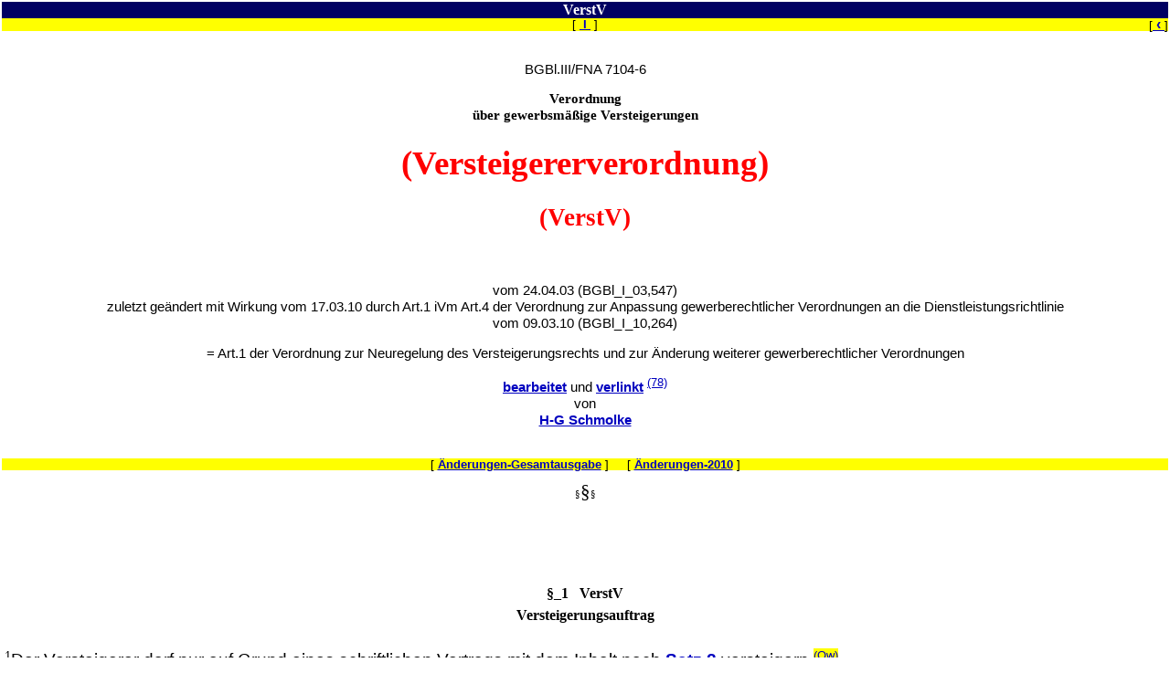

--- FILE ---
content_type: text/html
request_url: https://www.sadaba.de/GSBT_VerstV.html
body_size: 21461
content:
<p><!DOCTYPE HTML PUBLIC "-//W3C//DTD HTML 4.01 Transitional//EN"></p>
<html>
<head>
<meta http-equiv="Content-Style-Type" content="text/css"  charset="iso-8859-1">
<meta name="Autor" content="HG Schmolke">
<meta name="Date" content="02.05.02">
<meta name="Date.modified" content="25.03.10">

<meta name="description" content="SaDaBa-Gesetzesammlung">
<title>Text-VerstV-Versteigerungsverordnung </title>
<base target="Ntext">
<link rel=stylesheet type="text/css" href="GesST.css">
<style type="text/css"></style>
</head>
<body><a name="AnfD"></a>
<table width="100%" cellspacing="0" cellpadding="0" border="0">

<tr>
        <th class="TL" width="25%">&nbsp;</th>
        <th class="TC" title="Versteigerungsverordnung">VerstV</th>
        <th class="TR" width="25%">&nbsp;</th>
</tr>


<tr>
<td class="SL">&nbsp;</TD>
<td class="SC">[ <a href="GSBI_VerstV.html"  title="l&auml;dt Inhalts&uuml;bersicht ins Inhaltsfenster"  target="LinksU">&nbsp;I&nbsp;</a> ]</td>
<td class="SR">[<a href="#EndD" target="_self"  title="Zum Dokumentenende"><font point-size="11" size="3">&nbsp;&#139;&nbsp;</font></a>]</TD>

</tr>
</table>
<br>
<tr><td colspan="3"><P CLASS='C'>BGBl.III/FNA 7104-6</P>
<P class="fc">Verordnung<br>
&uuml;ber gewerbsm&auml;&szlig;ige Versteigerungen</P>
<h1>(Versteigererverordnung)</h1>
<h2>(VerstV)</h2>

<br>
<P CLASS='C'>vom 24.04.03 (BGBl_I_03,547)<br>
zuletzt ge&auml;ndert mit Wirkung vom 17.03.10 durch Art.1 iVm Art.4 der Verordnung zur Anpassung gewerberechtlicher Verordnungen an die Dienstleistungsrichtlinie <br>
vom 09.03.10 (BGBl_I_10,264)</P>
<P CLASS='C'>= Art.1 der Verordnung zur Neuregelung des Versteigerungsrechts
und zur &Auml;nderung weiterer gewerberechtlicher Verordnungen </P>

<!--INC:"Frisierungshinweis.inc"--><p class='c'><a href="sadaba_Bearbeitung.html">bearbeitet</a> und <a href="sadaba_Verlinkung.html">verlinkt</a> <a href="sadaba_Verlinkung.html#gL"><sup title="Das Gesetz enth&auml;lt 78 gepr&uuml;fte Links">(78)</sup></a><br>
 von<br>
<a href="hg_Lebenslauf.html">H-G Schmolke</a></a></p>

<!--/INC:"Frisierungshinweis.inc"-->
<BR>
<Table WIDTH="100%" CELLSPACING="0" CELLPADDING="0" Border="0">
<tr ><td class="SC">[ <a href="GSBF_VerstV.html#VerstV_Aend">&Auml;nderungen-Gesamtausgabe</a> ] &nbsp; &nbsp; [ <a href="sadaba24H_Aend_2010.html#VerstV_Aend">&Auml;nderungen-2010</a> ]</td></tr>
</table>
<p class='g'>§<i>§</i>§ </p><br>
<br>
<br>

<h4><a name="Pa_1"></a>§_1 &nbsp; VerstV<br>
Versteigerungsauftrag</h4>

<p><sup>1</sup><a name="Pa1A1"></a>Der Versteigerer darf nur auf Grund eines schriftlichen
Vertrags mit dem Inhalt nach <a href="#Pa1S2">Satz 2</a> versteigern <a href="#Pa10A1N1"><sup class="OW" title="Ordnungswidrigkeit">(Ow)</sup></a>.<br>
<sup>2</sup><a name="Pa1A1S2"></a>Der Vertrag muss enthalten:</p>
<OL>
<li><p><a name="Pa1A1N1"></a>Vor- und Nachnamen sowie Anschrift des Auftraggebers,</p></li>

<li><p><a name="Pa1A1N2"></a>die Bezeichnung der einzelnen zur Versteigerung
bestimmten Sachen und Rechte au&szlig;er bei Sachgesamtheiten,
wenn der Auftraggeber auf die Bezeichnung
der einzelnen Sachen im Vertrag verzichtet hat,</p></li>

<li><p><a name="Pa1A1N3"></a>die H&ouml;he eines vom Auftraggeber zu zahlenden Entgelts,</p></li>

<li><p><a name="Pa1A1N4"></a>die Betr&auml;ge, die der Auftraggeber als Anteil an den
Kosten und baren Auslagen der Versteigerung sowie
f&uuml;r eine Sch&auml;tzung und Begutachtung zu zahlen hat,</p></li>

<li><p><a name="Pa1A1N5"></a>den Betrag, den der Auftraggeber dem Versteigerer zu
zahlen hat, wenn er den Auftrag ganz oder teilweise
zur&uuml;cknimmt,</p></li>

<li><p><a name="Pa1A1N6"></a>Angaben dar&uuml;ber,</p></li>
<OL type="a">
<li><p><a name="Pa1A1N6Ba"></a>wie lange der Auftraggeber an den Auftrag gebunden
ist,</p></li>

<li><p><a name="Pa1A1N6Bb"></a>ob und welche Mindestpreise festgesetzt werden,</p></li>

<li><p><a name="Pa1A1N6Bc"></a>ob Gold- und Silbersachen unter dem Gold- oder
Silberwert zugeschlagen werden k&ouml;nnen.</p></li></OL></OL>
<p class='g'>§<i>§</i>§ </p>
<br>
<br>
















<h4><a name="Pa_2"></a>§_2 &nbsp; VerstV <A HREF="GSBF_VerstV.html#zPa2"><SUP class="FN" title="Fu&szlig;note">(F)</SUP></A><br>
Verzeichnis</h4>

<p>(1) <sup>1</sup><a name="Pa2A1"></a>Der Versteigerer hat bis sp&auml;testens zwei Wochen vor
der Versteigerung ein Verzeichnis der zu versteigernden
Sachen anzufertigen, in dem das Versteigerungsgut jedes
Auftraggebers einheitlich zu kennzeichnen ist. <a href="#Pa10A1N2"><sup class="OW" title="Ordnungswidrigkeit">(Ow)</sup></a><br>
<sup>2</sup><a name="Pa2A1S2"></a>Das Versteigerungsgut ist durch den Namen des Auftraggebers
oder durch Deckworte, Buchstaben oder Zahlen bei jeder
einzelnen Nummer des Verzeichnisses oder bei &uuml;bersichtlichen
Zusammenstellungen der den einzelnen Auftraggebern
geh&ouml;renden Sachen zu kennzeichnen.<br>
<sup>3</sup><a name="Pa2A1S3"></a>Bei den Zusammenstellungen sind die Sachen, die dem Versteigerer
geh&ouml;ren, gesondert aufzuf&uuml;hren und als solche zu
kennzeichnen.</p>

<p>(2) <a name="Pa2A2"></a><a href="#Pa2A1">Absatz 1</a> gilt nicht f&uuml;r Briefmarkenversteigerungen,
M&uuml;nzversteigerungen und &ouml;ffentliche Versteigerungen auf Grund gesetzlicher Vorschrift (<a href="GSBT_BGB_0362_386.html#Pa383A3">§ 383 Abs.3 des B&uuml;rgerlichen Gesetzbuchs</a>) <A HREF="GSBF_VerstV.html#FN_2_1"><SUP class="FN" title="Fu&szlig;note">(1)</SUP></A>.<br>
<sup>2</sup><a name="Pa2A2S2"></a>Bei freiwilligen Hausrat- und Nachlassversteigerungen k&ouml;nnen durch die am Ort der Versteigerung zust&auml;ndige Beh&ouml;rde Ausnahmen von den
Anforderungen nach <a href="#Pa2A1">Absatz 1</a> zugelassen werden.</p>
<p class='g'>§<i>§</i>§ </p>
<br>
<br>












<h4><a name="Pa_3"></a>§_3 &nbsp; VerstV <A HREF="GSBF_VerstV.html#zPa3"><SUP class="FN" title="Fu&szlig;note">(F)</SUP></A><br>
Anzeige</h4>

<p>(1) <sup>1</sup><a name="Pa3A1"></a>Der Versteigerer hat jede Versteigerung sp&auml;testens
zwei Wochen vor dem in Aussicht genommenen Versteigerungstermin
der zust&auml;ndigen Beh&ouml;rde sowie der Industrie-
und Handelskammer, in deren Bezirk die Versteigerung
stattfinden soll, schriftlich mit den Angaben nach
<a href="#Pa3A2">Absatz 2</a> anzuzeigen. <a href="#Pa10A1N3"><sup class="OW" title="Ordnungswidrigkeit">(Ow)</sup></a><br>
<sup>2</sup><a name="Pa3A1S2"></a>Die Beh&ouml;rde kann in Ausnahmef&auml;llen,
insbesondere bei leicht verderblichem Versteigerungsgut,
die Frist auf Antrag abk&uuml;rzen.<br>
<sup>3</sup><a name="Pa3A1S3"></a>Bei der Versteigerung von landwirtschaftlichem Inventar, landwirtschaftlichen und forstwirtschaftlichen Erzeugnissen oder Vieh ist
keine Anzeige erforderlich.</p>

<p>(2) <sup>1</sup><a name="Pa3A2"></a>In der Anzeige sind Ort und Zeitpunkt der Versteigerung
sowie die Gattung der zu versteigernden Ware anzugeben.<br>
<sup>2</sup><a name="Pa3A2S2"></a>In den F&auml;llen des <a href="#Pa6A1">§ 6 Abs.1 Satz 1</a> sind der Anlass
der Versteigerung sowie Name und Anschrift der Auftraggeber
anzugeben.</p>

<p>(2a) <A HREF="GSBF_VerstV.html#FN_3_1"><SUP class="FN" title="Fu&szlig;note">(1)</SUP></A> <a name="Pa3A2a"></a>Erkennt der Versteigerer in den F&auml;llen des <a href="#Pa6A1N1">§ 6 Abs.1 Satz 1 Nr.1 und 2</a> erst nach Erstattung der Anzeige nach <a href="#Pa3A1">Absatz 1</a>, dass einzelne Gegenst&auml;nde
zu dem zu versteigernden Nachlass oder
der zur versteigernden Insolvenzmasse oder zum
aufgegebenen Gesch&auml;ftsbetrieb geh&ouml;ren, darf er
diese Gegenst&auml;nde versteigern, wenn er dies der
zust&auml;ndigen Beh&ouml;rde sowie der Industrie- und
Handelskammer unter Bezugnahme auf die nach
<a href="#Pa3A1">Absatz 1</a> erstattete Anzeige unverz&uuml;glich anzeigt.</p>

<p>(3) <sup>1</sup><a name="Pa3A3"></a>Eine neue Versteigerung am Ort der vorhergehenden
Versteigerung darf erst dann begonnen werden, wenn die
vorhergehende Versteigerung mindestens vor f&uuml;nf Tagen
beendet wurde.<br>
<sup>2</sup><a name="Pa3A3S2"></a>Keine der Versteigerungen darf die Dauer
von sechs Tagen &uuml;berschreiten.<br>
<sup>3</sup><a name="Pa3A3S3"></a>Die zust&auml;ndige Beh&ouml;rde kann in Einzelf&auml;llen, insbesondere bei Grundst&uuml;cksversteigerungen, gegebenenfalls nach Einholen einer Stellungnahme
bei der &ouml;rtlich zust&auml;ndigen Industrie- und Handelskammer, Ausnahmen von den Fristen der <a href="#Pa3A3">S&auml;tze 1 und 2</a> zulassen.</p>

<p>(4) <sup>1</sup><a name="Pa3A4"></a>Der Versteigerer hat auf Verlangen</p>
<OL>
<li><p><a name="Pa3A4N1"></a>weitere erforderliche Unterlagen und Informationen
herauszugeben,</p></li>

<li><p><a name="Pa3A4N2"></a>eine Vorabbesichtigung des Versteigerungsgutes zu
erm&ouml;glichen,</p></li>

<li><p><a name="Pa3A4N3"></a>im Einzelnen nachzuweisen, dass es sich beim Versteigerungsgut um gebrauchte Ware handelt oder hierf&uuml;r
die Ausnahmetatbest&auml;nde des <a href="#Pa6A1">§ 6 Abs.1</a> vorliegen. <a href="#Pa10A1N5"><sup class="OW" title="Ordnungswidrigkeit">(Ow)</sup></a></p></li></OL>

<p><sup>2</sup><a name="Pa3A4S2"></a>Zur Aus&uuml;bung der Befugnisse nach <a href="#Pa3A4N1">Satz 1 Nr.1 bis 3</a> kann
sich die Beh&ouml;rde der Industrie- und Handelskammern
bedienen.<br>
<sup>3</sup><a name="Pa3A4S3"></a>Die Beh&ouml;rde kann die Industrie- und Handelskammer auch auffordern, bis zum dritten Tag vor der Versteigerung eine Stellungnahme abzugeben.</p>

<p>(5) <a name="Pa3A5"></a>Auf Versteigerungen im Reisegewerbe findet <a href="GSBT_GewO_055_063.html#Pa56aA2">§ 56a
Abs.2 der Gewerbeordnung</a> keine Anwendung.</p>
<p class='g'>§<i>§</i>§ </p>
<br>
<br>














<h4><a name="Pa_4"></a>§_4 &nbsp; VerstV<br>
Besichtigung</h4>

<p><sup>1</sup><a name="Pa4A1"></a>Der Versteigerer hat f&uuml;r die Dauer von mindestens zwei
Stunden Gelegenheit zur Besichtigung des Versteigerungsgutes
zu geben.<br>
<sup>2</sup><a name="Pa4A1S2"></a>Die zust&auml;ndige Beh&ouml;rde kann Ausnahmen
zulassen, wenn der Versteigerer den Bietern in
anderer Weise hinreichend Gelegenheit gibt, das Versteigerungsgut
zu beurteilen.</p>
<p class='g'>§<i>§</i>§ </p>
<br>
<br>













<h4><a name="Pa_5"></a>§_5 &nbsp; VerstV <A HREF="GSBF_VerstV.html#zPa5"><SUP class="FN" title="Fu&szlig;note">(F)</SUP></A><br>
(weggefallen) <A HREF="GSBF_VerstV.html#FN_5_1"><SUP class="FN" title="Fu&szlig;note">(1)</SUP></A></h4>

<p class='g'>§<i>§</i>§ </p>
<br>
<br>













<h4><a name="Pa_6"></a>§_6 &nbsp; VerstV<br>
Ausnahme von den verbotenen T&auml;tigkeiten</h4>

<p>(1) <sup>1</sup><a name="Pa6A1"></a>Das Verbot der Versteigerung von Waren, die in offenen Verkaufsstellen feilgeboten werden und die ungebraucht
sind oder deren bestimmungsgem&auml;&szlig;er Gebrauch
in ihrem Verbrauch besteht (<a href="GSBT_GewO_014_040.html#Pa34bA6N5b">§ 34b Abs.6 Nr.5 Buchstabe b
der Gewerbeordnung</a>), gilt nicht, wenn das Versteigerungsgut</p>
<OL>
<li><p><a name="Pa6A1N1"></a>zu einem Nachlass oder einer Insolvenzmasse geh&ouml;rt,</p></li>

<li><p><a name="Pa6A1N2"></a>wegen Gesch&auml;ftsaufgabe ver&auml;u&szlig;ert wird,</p></li>

<li><p><a name="Pa6A1N3"></a>im Wege der &ouml;ffentlichen Versteigerung auf Grund
gesetzlicher Vorschrift ver&auml;u&szlig;ert wird (<a href="GSBT_BGB_0362_386.html#Pa383A3">§ 383 Abs.3 des B&uuml;rgerlichen Gesetzbuchs</a>).</p></li></OL>

<p><sup>2</sup><a name="Pa6A1S2"></a>Die zust&auml;ndige Beh&ouml;rde kann im Einzelfall nach Anh&ouml;rung
der f&uuml;r den Versteigerungsort zust&auml;ndigen Industrie- und
Handelskammer weitere Ausnahmen zulassen, wenn
nicht zu bef&uuml;rchten ist, dass die Versteigerung den Absatz
vergleichbarer Waren im Einzelhandel empfindlich beeintr&auml;chtigen
w&uuml;rde.</p>

<p>(2) <sup>1</sup><a name="Pa6A2"></a>Der Versteigerer darf in den F&auml;llen des <a href="#Pa6A1">Absatzes 1 Satz 1</a> nicht versteigern, wenn</p>
<OL>
<li><p><a name="Pa6A2N1"></a>die Versteigerung in r&auml;umlichem oder zeitlichem
Zusammenhang mit einer anderen Verkaufsveranstaltung
steht, es sei denn, es handelt sich um einen R&auml;umungsverkauf
wegen Gesch&auml;ftsaufgabe, oder</p></li>

<li><p><a name="Pa6A2N2"></a><sub>a</sub>das Versteigerungsgut zum Zweck der Versteigerung
in eine andere Gemeinde verbracht ist;<br>
<sub>b</sub><a name="Pa6A2N2b"></a>dies gilt nicht,
soweit der Versteigerer glaubhaft macht, dass es sich
um einen geeigneten anderen Ort im Sinne des <a href="GSBT_BGB_0362_386.html#Pa383A2">§ 383
Abs.2 des B&uuml;rgerlichen Gesetzbuchs</a> handelt.</p></li></OL>

<p><sup>2</sup><a name="Pa6A2S2"></a>Die f&uuml;r den Versteigerungsort zust&auml;ndige Beh&ouml;rde kann
im Einzelfall unter den Voraussetzungen des <a href="#Pa6A1S2">Absatzes 1
Satz 2</a> Ausnahmen zulassen.</p>
<p class='g'>§<i>§</i>§ </p>
<br>
<br>













<h4><a name="Pa_7"></a>§_7 &nbsp; VerstV<br>
Zuschlag</h4>

<p><a name="Pa7A1"></a>Der Versteigerer darf den Zuschlag erst erteilen, wenn
nach dreimaligem Wiederholen des H&ouml;chstgebots kein
&Uuml;bergebot abgegeben wird.</p>
<p class='g'>§<i>§</i>§ </p>
<br>
<br>















<h4><a name="Pa_8"></a>§_8 &nbsp; VerstV<br>
Buchf&uuml;hrung</h4>

<p>(1) <sup>1</sup><a name="Pa8A1"></a>Der Versteigerer hat &uuml;ber jeden Versteigerungsauftrag
und dessen Abwicklung nach den Grunds&auml;tzen ordnungsm&auml;&szlig;iger
Buchf&uuml;hrung Aufzeichnungen zu machen sowie Unterlagen und Belege zu sammeln. <a href="#Pa10A1N7"><sup class="OW" title="Ordnungswidrigkeit">(Ow)</sup></a><br>
<sup>2</sup><a name="Pa8A1S2"></a>Die Aufzeichnungen sind unverz&uuml;glich und in deutscher Sprache zu
machen. <a href="#Pa10A1N7"><sup class="OW" title="Ordnungswidrigkeit">(Ow)</sup></a><br>
<sup>3</sup><a name="Pa8A1S3"></a><a href="GSBT_HGB_238_263.html#Pa239A2">§ 239 Abs.2 bis 4 des Handelsgesetzbuchs</a> gilt sinngem&auml;&szlig;.</p>

<p>(2) <sup>1</sup><a name="Pa8A2"></a>Die Aufzeichnungen, Unterlagen und Belege sind in
den Gesch&auml;ftsr&auml;umen drei Jahre aufzubewahren. <a href="#Pa10A1N8"><sup class="OW" title="Ordnungswidrigkeit">(Ow)</sup></a><br>
<sup>2</sup><a name="Pa8A2S2"></a>Die Aufbewahrungsfrist beginnt mit dem Schluss des Kalenderjahrs,
in dem Aufzeichnungen zu machen, Unterlagen
oder Belege zu sammeln waren.</p>

<p>(3) <a name="Pa8A3"></a>Soweit sich aus handels- oder steuerrechtlichen
Bestimmungen Pflichten zur Buchf&uuml;hrung ergeben, die
der Pflicht nach <a href="#Pa8A1">Absatz 1</a> vergleichbar sind, kann der
Gewerbetreibende auf diese Buchf&uuml;hrung verweisen; die
Aufbewahrungspflichten nach <a href="#Pa8A2">Absatz 2</a> gelten in diesem
Fall entsprechend.</p>
<p class='g'>§<i>§</i>§ </p>
<br>
<br>














<h4><a name="Pa_9"></a>§_9 &nbsp; VerstV <A HREF="GSBF_VerstV.html#zPa9"><SUP class="FN" title="Fu&szlig;note">(F)</SUP></A><br>
Untersagung, Aufhebung
und Unterbrechung der Versteigerung</h4>

<p><a name="Pa9A1"></a>Die zust&auml;ndige Beh&ouml;rde kann die Versteigerung ganz
oder teilweise untersagen oder eine begonnene Versteigerung
aufheben oder unterbrechen, wenn der Versteigerer
gegen <a href="GSBT_GewO_014_040.html#Pa34bA6">§ 34b Abs.6 oder 7 der Gewerbeordnung</a> oder gegen <a href="#Pa2A1">§ 2 Abs.1</a> oder <a href="#Pa_3">§§ 3</a>, <a href="#Pa_4">4</a> oder § <A HREF="GSBF_VerstV.html#FN_9_1"><SUP class="FN" title="Fu&szlig;note">(1)</SUP></A>  <a href="#Pa6A2">6 Abs.2</a> dieser Verordnung
verst&ouml;&szlig;t oder versto&szlig;en hat.</p>
<p class='g'>§<i>§</i>§ </p>
<br>
<br>













<h4><a name="Pa_10"></a>§_10 &nbsp; VerstV <A HREF="GSBF_VerstV.html#zPa10"><SUP class="FN" title="Fu&szlig;note">(F)</SUP></A><br>
Straftaten und Ordnungswidrigkeiten</h4>

<p>(1) <a href="#Pa10A2"><sup class="OW" title="Ordnungswidrigkeit">(Ow)</sup></a> <a href="#Pa10A3"><sup class="OW" title="Ordnungswidrigkeit">(Ow)</sup></a> <a href="#Pa10A4"><sup class="OW" title="Straftatbestand">(Strafe)</sup></a> <a name="Pa10A1"></a>Ordnungswidrig im Sinne des <a href="GSBT_GewO_140_156.html#Pa144A2N1">§ 144 Abs.2 Nr.1 der Gewerbeordnung</a> handelt, wer vors&auml;tzlich oder fahrl&auml;ssig</p>
<OL>
<li><p><a name="Pa10A1N1"></a>entgegen <a href="#Pa1A1">§ 1 Satz 1</a> ohne schriftlichen Vertrag versteigert,</p></li>

<li><p><a name="Pa10A1N2"></a>entgegen <a href="#Pa2A1">§ 2 Abs.1 Satz 1</a> ein Verzeichnis nicht, nicht
richtig, nicht vollst&auml;ndig, nicht in der vorgeschriebenen
Weise oder nicht rechtzeitig anfertigt,</p></li>

<li><p><a name="Pa10A1N3"></a>entgegen <a href="#Pa3A1">§ 3 Abs.1 Satz 1</a> eine Anzeige nicht, nicht
richtig, nicht vollst&auml;ndig, nicht in der vorgeschriebenen
Weise oder nicht rechtzeitig erstattet,</p></li>

<li><p><a name="Pa10A1N4"></a>entgegen <a href="#Pa3A3">§ 3 Abs.3 Satz 1</a> eine neue Versteigerung
beginnt,</p></li>

<li><p><a name="Pa10A1N5"></a>entgegen <a href="#Pa3A4">§ 3 Abs.4 Satz 1</a> eine Unterlage oder eine
Information nicht oder nicht rechtzeitig herausgibt,
eine Vorabbesichtigung nicht oder nicht rechtzeitig
erm&ouml;glicht oder einen Nachweis nicht oder nicht rechtzeitig
f&uuml;hrt,</p></li>

<li><p><a name="Pa10A1N6"></a>...<A HREF="GSBF_VerstV.html#FN_10_1"><SUP class="FN" title="Fu&szlig;note">(1)</SUP></A></p></li>

<li><p><a name="Pa10A1N7"></a>entgegen <a href="#Pa8A1">§ 8 Abs.1 Satz 1 oder 2</a> eine Aufzeichnung
nicht, nicht richtig, nicht vollst&auml;ndig, nicht in der vorgeschriebenen
Weise oder nicht rechtzeitig macht oder</p></li>

<li><p><a name="Pa10A1N8"></a>entgegen <a href="#Pa8A2">§ 8 Abs.2 Satz 1</a> eine Aufzeichnung, eine
Unterlage oder einen Beleg nicht oder nicht mindestens
drei Jahre aufbewahrt.</p></li></OL>

<p>(2) <a name="Pa10A2"></a>Ordnungswidrig im Sinne des <a href="GSBT_GewO_140_156.html#Pa145A2N8">§ 145 Abs.2 Nr.8 der Gewerbeordnung</a> handelt, wer vors&auml;tzlich oder fahrl&auml;ssig
eine in <a href="#Pa10A1">Absatz 1</a> bezeichnete Handlung in Aus&uuml;bung eines
Reisegewerbes begeht.</p>

<p>(3) <a name="Pa10A3"></a>Ordnungswidrig im Sinne des <a href="GSBT_GewO_140_156.html#Pa146A2N11">§ 146 Abs.2 Nr.11 der Gewerbeordnung</a> handelt, wer vors&auml;tzlich oder fahrl&auml;ssig
eine in <a href="#Pa10A1">Absatz 1</a> bezeichnete Handlung in Aus&uuml;bung eines
Messe-, Ausstellungs- oder Marktgewerbes begeht.</p>

<p>(4) <a name="Pa10A4"></a>Wer durch eine in <a href="#Pa10A1">Absatz 1</a> bezeichnete Handlung
Leben oder Gesundheit eines anderen oder fremde
Sachen von bedeutendem Wert gef&auml;hrdet, ist nach <a href="GSBT_GewO_140_156.html#Pa148N2">§ 148
Nr.2 der Gewerbeordnung</a> strafbar.</p>
<p class='g'>§<i>§</i>§ </p>
<br>
<br>










<h4><a name="Pa_11"></a>§_11 &nbsp; VerstV <A HREF="GSBF_VerstV.html#zPa11"><SUP class="FN" title="Fu&szlig;note">(F)</SUP></A><br>
Anwendung bei grenz&uuml;berschreitender
Dienstleistungserbringung</h4>

<p>(1) <sup>1</sup><a name="Pa11A1"></a>&Uuml;ben Gewerbetreibende von einer Niederlassung
in einem anderen Mitgliedstaat der Europ&auml;ischen Union
oder einem anderen Vertragsstaat des Abkommens
&uuml;ber den Europ&auml;ischen Wirtschaftsraum aus im Geltungsbereich
dieser Verordnung vor&uuml;bergehend selbst&auml;ndig
eine gewerbsm&auml;&szlig;ige T&auml;tigkeit als Versteigerer
aus, sind die <a href="#Pa_2">§§ 2 bis 10</a> insoweit nicht anwendbar.<br>
<sup>2</sup><a name="Pa11A1S2"></a><a href="GSBT_GewO_001_013.html#Pa4A2">§ 4 Absatz 2 der Gewerbeordnung</a> gilt entsprechend.</p>

<p>(2) <a name="Pa11A2"></a>Die §§ <a href="#Pa_8">8</a> und <a href="#Pa10A1N7">10 Absatz 1 Nummer 7 und 8</a>, jeweils auch in Verbindung mit <a href="#Pa10A2">§ 10 Absatz 2 bis 4</a>, sind
auch anzuwenden, wenn im Inland niedergelassene
Gewerbetreibende die Dienstleistungsfreiheit in einem
anderen Mitgliedstaat der Europ&auml;ischen Union oder einem
anderen Vertragsstaat des Abkommens &uuml;ber den
Europ&auml;ischen Wirtschaftsraum in Anspruch nehmen
und dort vor&uuml;bergehend selbst&auml;ndig eine gewerbsm&auml;&szlig;ige
T&auml;tigkeit als Versteigerer aus&uuml;ben.</p>
<p class='g'>§<i>§</i>§ </p>
<br>
<br>





<br>

<table  width="100%" cellspacing="0" cellpadding="1" border="0">
<tr ><td class="SL" width="20%">&nbsp;</td>
<td class="SC">VerstV</td>
<td class="SR" width="20%">[<a href="#AnfD"  title="Zum Dokumentenanfang" target="_self"><font point-size="11" size="3">&nbsp;&#155;&nbsp;</font></a>]</td></tr>
</table>
<!--INC:"copyr_GS-Bund.inc"--><p class="k">Saar-Daten-Bank (SaDaBa) &nbsp; &#150; &nbsp; I n f o &#150; S y s t e m &#150; R e c h t &nbsp; &#150; &nbsp; &copy; <a href="hg.html" class="k" title="Urheberrechtshinweis">H-G Schmolke</a> 1998-2010<br>
K-Adenauer-Allee 13, 66740 Saarlouis, Tel: 06831-988099, Fax: 06831-988066, Email: <a href="mailto:info@sadaba.de" class="k" title="E-Mail-Funktion">info@sadaba.de</a><br>
&#150; &nbsp; Gesetzessammlung &nbsp; &#150; &nbsp; Bund &nbsp; &#150;<br>
Der schnelle Weg durch's Paragraphendickicht!<br>
<a href="http://www.sadaba.de" class="k" target="_blank" title="Aufruf der SaDaBa">www.sadaba.de</a></p>
<!--/INC:"copyr_GS-Bund.inc"-->
<p class='g'>§<i>§</i>§ </p>
<br>
<br>


<br><br><br><br><br><br><br><br><br><br><br>
</body><a name="EndD">&nbsp;&nbsp;</a>
</html>